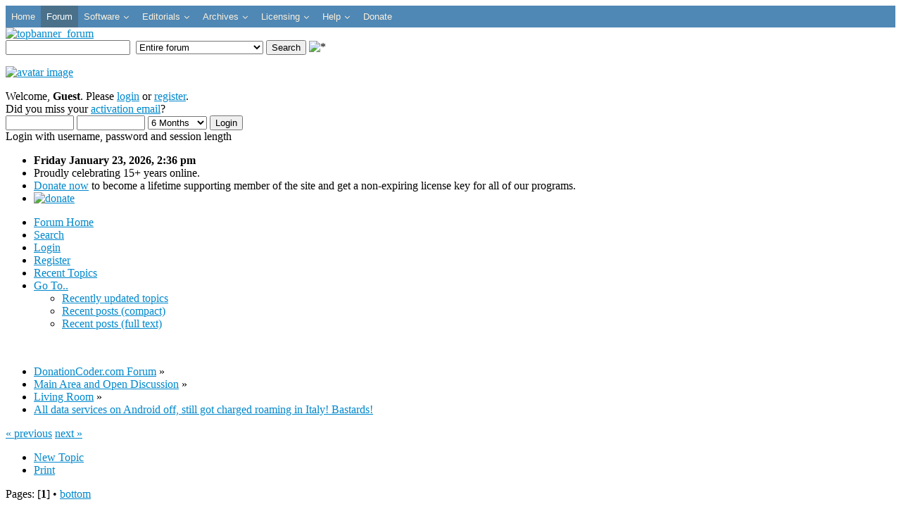

--- FILE ---
content_type: text/html; charset=UTF-8
request_url: https://www.donationcoder.com/forum/index.php?topic=37963.0
body_size: 11534
content:
<!DOCTYPE html><html lang="en-gb" dir="ltr">
<head>
	<link rel="stylesheet" type="text/css" href="https://www.donationcoder.com/forum/Themes/dc2/css/index.css?fin20" />
	<link rel="stylesheet" type="text/css" href="https://www.donationcoder.com/forum/Themes/default/css/webkit.css" /><link rel="stylesheet" type="text/css" href="/shared/css/dcsocial.css?v15"/><link href="/favicon.ico" rel="shortcut icon" type="image/vnd.microsoft.icon" />
	<script type="text/javascript" src="https://www.donationcoder.com/forum/Themes/default/scripts/script.js?fin20"></script>
	<script type="text/javascript" src="https://www.donationcoder.com/forum/Themes/dc2/scripts/theme.js?fin20"></script>
	<script type="text/javascript"><!-- // --><![CDATA[
		var smf_theme_url = "https://www.donationcoder.com/forum/Themes/dc2";
		var smf_default_theme_url = "https://www.donationcoder.com/forum/Themes/default";
		var smf_images_url = "https://www.donationcoder.com/forum/Themes/dc2/images";
		var smf_scripturl = "https://www.donationcoder.com/forum/index.php?PHPSESSID=62342fac28f8bf63ce3be0b23281e6d5&amp;";
		var smf_iso_case_folding = false;
		var smf_charset = "UTF-8";
		var ajax_notification_text = "Loading...";
		var ajax_notification_cancel_text = "Cancel";
	// ]]></script>

<script type="text/javascript" src="https://www.donationcoder.com/forum/Themes/dc2/scripts/dcmods.js?fin20"></script>

	<meta property="og:image" content="https://www.donationcoder.com/forum/Themes/dc2/images/dc/dcfacebook.jpg" />
	<meta http-equiv="Content-Type" content="text/html; charset=UTF-8" />
	<meta name="description" content="All data services on Android off, still got charged roaming in Italy! Bastards! - DonationCoder.com" />
	<meta name="keywords" content="Software, Freeware, Review, Donationware, Shareware, Windows, Screenshot" />
	<title>All data services on Android off, still got charged roaming in Italy! Bastards! - DonationCoder.com</title>
	<link rel="canonical" href="https://www.donationcoder.com/forum/index.php?topic=37963.0" />
	<link rel="help" href="https://www.donationcoder.com/forum/index.php?PHPSESSID=62342fac28f8bf63ce3be0b23281e6d5&amp;action=help" />
	<link rel="search" href="https://www.donationcoder.com/forum/index.php?PHPSESSID=62342fac28f8bf63ce3be0b23281e6d5&amp;action=search" />
	<link rel="contents" href="https://www.donationcoder.com/forum/index.php?PHPSESSID=62342fac28f8bf63ce3be0b23281e6d5&amp;" />
	<link rel="alternate" type="application/rss+xml" title="DonationCoder.com Forum - RSS" href="https://www.donationcoder.com/forum/index.php?PHPSESSID=62342fac28f8bf63ce3be0b23281e6d5&amp;type=rss;action=.xml" />
	<link rel="prev" href="https://www.donationcoder.com/forum/index.php?PHPSESSID=62342fac28f8bf63ce3be0b23281e6d5&amp;topic=37963.0;prev_next=prev" />
	<link rel="next" href="https://www.donationcoder.com/forum/index.php?PHPSESSID=62342fac28f8bf63ce3be0b23281e6d5&amp;topic=37963.0;prev_next=next" />
	<link rel="index" href="https://www.donationcoder.com/forum/index.php?PHPSESSID=62342fac28f8bf63ce3be0b23281e6d5&amp;board=2.0" />
	<link rel="stylesheet" type="text/css" id="spoiler_css" href="https://www.donationcoder.com/forum/Themes/default/css/spoiler.css" />
		<script type="text/javascript" src="https://www.donationcoder.com/forum/Themes/default/scripts/captcha.js"></script><link href="/modules/mod_jux_megamenucss3/assets/css/style.css" rel="stylesheet" />
	<link href="/modules/mod_jux_megamenucss3/assets/css/yoo.tp.css" rel="stylesheet" />
	<link href="/modules/mod_jux_megamenucss3/assets/css/animate.css" rel="stylesheet" />
	<link href="/modules/mod_jux_megamenucss3/assets/css/jux-font-awesome.css" rel="stylesheet" />
	<link href="/modules/mod_jux_megamenucss3/assets/css/off-canvas.css" rel="stylesheet" />
	<link href="/modules/mod_jux_megamenucss3/assets/css/style_responsive.css" rel="stylesheet" />
	<link href="/modules/mod_jux_megamenucss3/assets/css/style/custom-120.css" rel="stylesheet" />
	<style>

	h1, h2, h3, h4, h5, h6, .site-title {
		font-family: 'Open Sans', sans-serif;
	}
	body.site {
		border-top: 3px solid #0088cc;
		background-color: #f4f6f7;
	}
	a {
		color: #0088cc;
	}
	.nav-list > .active > a,
	.nav-list > .active > a:hover,
	.dropdown-menu li > a:hover,
	.dropdown-menu .active > a,
	.dropdown-menu .active > a:hover,
	.nav-pills > .active > a,
	.nav-pills > .active > a:hover,
	.btn-primary {
		background: #0088cc;
	} 
            #js-mainnavcss3 ul.megamenu li.haschild.megacss3:hover > div.childcontent.adddropdown,#js-meganav-off-canvas  .childcontent.open > .dropdown-menu,#jux_megamenucss3  .childcontent.open > .dropdown-menu   {     
                opacity: 1;
                visibility: visible;
                display:block!important;
                -moz-animation:fadeInDown 300ms ease-in ;
                -webkit-animation:fadeInDown 300ms ease-in ;
                animation:fadeInDown 300ms ease-in ;
            }
            
	</style>
<script src="/media/jui/js/jquery.min.js"></script>
<script src="/modules/mod_jux_megamenucss3/assets/js/headroom.js"></script>
	<script src="/modules/mod_jux_megamenucss3/assets/js/navAccordion.js"></script>
	<script type="text/javascript" src="https://www.donationcoder.com/forum/Themes/default/Highslide/highslide.js"></script>
		<script type="text/javascript" src="https://www.donationcoder.com/forum/Themes/default/Highslide/highslide.english-utf8.js"></script>
		<link rel="stylesheet" type="text/css" href="https://www.donationcoder.com/forum/Themes/default/Highslide/highslide.css" media="screen" />
	<script type="text/javascript">
    hs.graphicsDir = "https://www.donationcoder.com/forum/Themes/default/Highslide/";
    hs.outlineType = "rounded-white";
    hs.captionEval = "this.thumb.alt";
    hs.transitions = ["expand", "crossfade"];
    hs.numberOfImagesToPreload = 5;
    hs.dimmingOpacity = 0.1;
    hs.fadeInOut = false;
    hs.align = "center";
    hs.showCredits = false;
    hs.creditsText = "";
    hs.creditsHref = "";
    hs.creditsTitle = "";
    if (hs.addSlideshow) hs.addSlideshow({
        interval: 5000,
        repeat: false,
        useControls: true,
		fixedControls: false,
        overlayOptions: {
        	opacity: 1,
        	position: "top right",
        	hideOnMouseOut: false
		}
    });
  </script>

<script type="text/javascript">
  var _gaq = _gaq || [];
  _gaq.push(['_setAccount', 'UA-2403417-1']);
  _gaq.push(['_setDomainName', 'donationcoder.com']);
  _gaq.push(['_trackPageview']);

  (function() {
    var ga = document.createElement('script'); ga.type = 'text/javascript'; ga.async = true;
    ga.src = ('https:' == document.location.protocol ? 'https://ssl' : 'http://www') + '.google-analytics.com/ga.js';
    var s = document.getElementsByTagName('script')[0]; s.parentNode.insertBefore(ga, s);
  })();
</script>

<link rel="stylesheet" type="text/css" href="https://www.donationcoder.com/forum/Themes/dc2/css/dcjmegamenu.css?v15" /><link rel="stylesheet" type="text/css" href="/shared/css/dcblogs.css?v15" /><link rel="stylesheet" type="text/css" href="/shared/css/dcstyles.css?v15" /><link rel="stylesheet" type="text/css" href="https://www.donationcoder.com/forum/Themes/dc2/css/dcmods.css?v15" /><link rel="stylesheet" type="text/css" href="https://www.donationcoder.com/forum/Themes/dc2/css/dcresponsive.css?v15" /><meta name="viewport" content="width=device-width, initial-scale=1" />
</head>
<body><div id="dcabovebanner" class="dcabovebanner">
		<div class=" mainNavOff js-megamenu-off-canvas clearfix" id="js-meganav-off-canvas"><div class="jux-closed"><i class="jux-fa jux-fa-times"></i></div>
<ul class="megamenu wtf-menu level0"><li  class="megacss3 first submenu-align-auto"><a href="/"  class="megacss3 first  hasTip menu102" ><span class="menu-title ">Home</span></a></li><li  class="megacss3 submenu-align-auto"><a href="/forum"  class="megacss3  hasTip menu108 active" ><span class="menu-title ">Forum</span></a></li><li  class="megacss3 haschild submenu-align-auto"><a href="/software"  class="megacss3 haschild  hasTip menu104" ><span class="menu-title ">Software</span></a><div style='0' class="childcontent clearfix adddropdown cols1  ">
<div class="childcontent-inner-wrap dropdown-menu">
<div class="childcontent-inner clearfix" style="width: 200px;"><div class="megacol menu-1 column1 first" style="width: 200px;"><ul class="megamenu wtf-menu level1"><li  class="megacss3 first submenu-align-auto"><a href="/software/mouser"  class="megacss3 first  hasTip menu154" ><span class="menu-title ">Mouser's Software</span></a></li><li  class="megacss3 submenu-align-left"><a href="/software/nany-new-apps-for-the-new-year"  class="megacss3  hasTip menu316" ><span class="menu-title ">NANY: New Apps for the New Year</span></a></li><li  class="megacss3 submenu-align-auto"><a href="/software/friends-of-dc"  class="megacss3  hasTip menu417" ><span class="menu-title ">Friends of DC</span></a></li><li  class="megacss3 last submenu-align-auto"><a href="/software/coding-snacks"  class="megacss3 last  hasTip menu112" ><span class="menu-title ">Forum Coding Snacks</span></a></li></ul></div></div>
</div></div></li><li  class="megacss3 haschild submenu-align-auto"><a href="/editorials"  class="megacss3 haschild  hasTip menu423" ><span class="menu-title ">Editorials</span></a><div style='0' class="childcontent clearfix adddropdown cols1  ">
<div class="childcontent-inner-wrap dropdown-menu">
<div class="childcontent-inner clearfix" style="width: 200px;"><div class="megacol menu-1 column1 first" style="width: 200px;"><ul class="megamenu wtf-menu level1"><li  class="megacss3 first submenu-align-auto"><a href="/editorials/blog"  class="megacss3 first  hasTip menu105" ><span class="menu-title ">Daily Blog</span></a></li><li  class="megacss3 submenu-align-auto"><a href="/editorials/newsletter"  class="megacss3  hasTip menu376" ><span class="menu-title ">Monthly Newsletter</span></a></li><li  class="megacss3 submenu-align-auto"><a href="/editorials/mini-reviews"  class="megacss3  hasTip menu313" ><span class="menu-title ">Mini Reviews</span></a></li><li  class="megacss3 last submenu-align-auto"><a href="/editorials/our-favorite-websites"  class="megacss3 last  hasTip menu331" ><span class="menu-title ">Favorite Websites</span></a></li></ul></div></div>
</div></div></li><li  class="megacss3 haschild submenu-align-auto"><a href="/archives"  class="megacss3 haschild  hasTip menu106" ><span class="menu-title ">Archives</span></a><div style='0' class="childcontent clearfix adddropdown cols1  ">
<div class="childcontent-inner-wrap dropdown-menu">
<div class="childcontent-inner clearfix" style="width: 200px;"><div class="megacol menu-1 column1 first" style="width: 200px;"><ul class="megamenu wtf-menu level1"><li  class="megacss3 first submenu-align-auto"><a href="/archives/articles"  class="megacss3 first  hasTip menu123" ><span class="menu-title ">Articles</span></a></li><li  class="megacss3 submenu-align-auto"><a href="/archives/historical-archives"  class="megacss3  hasTip menu305" ><span class="menu-title ">Historical Archives</span></a></li><li  class="megacss3 last submenu-align-auto"><a href="/archives/testimonials-about-us"  class="megacss3 last  hasTip menu398" ><span class="menu-title ">Testimonials: What Folks Say About Us</span></a></li></ul></div></div>
</div></div></li><li  class="megacss3 haschild submenu-align-auto"><a href="/licensing"  class="megacss3 haschild  hasTip menu261" ><span class="menu-title ">Licensing</span></a><div style='0' class="childcontent clearfix adddropdown cols1  ">
<div class="childcontent-inner-wrap dropdown-menu">
<div class="childcontent-inner clearfix" style="width: 200px;"><div class="megacol menu-1 column1 first" style="width: 200px;"><ul class="megamenu wtf-menu level1"><li  class="megacss3 first submenu-align-auto"><a href="/licensing/get-a-license-key"  class="megacss3 first  hasTip menu309" ><span class="menu-title ">Get a License Key</span></a></li><li  class="megacss3 last submenu-align-auto"><a href="/licensing/commercial"  class="megacss3 last  hasTip menu265" ><span class="menu-title ">Commercial Licensing</span></a></li></ul></div></div>
</div></div></li><li  class="megacss3 haschild submenu-align-auto"><a href="/help"  class="megacss3 haschild  hasTip menu231" ><span class="menu-title ">Help</span></a><div style='0' class="childcontent clearfix adddropdown cols1  ">
<div class="childcontent-inner-wrap dropdown-menu">
<div class="childcontent-inner clearfix" style="width: 200px;"><div class="megacol menu-1 column1 first" style="width: 200px;"><ul class="megamenu wtf-menu level1"><li  class="megacss3 first submenu-align-auto"><a href="/help/search"  class="megacss3 first  hasTip menu263" ><span class="menu-title ">Search</span></a></li><li  class="megacss3 submenu-align-auto"><a href="/help/faqs"  class="megacss3  hasTip menu117" ><span class="menu-title ">FAQs</span></a></li><li  class="megacss3 submenu-align-auto"><a href="/help/sitemap"  class="megacss3  hasTip menu409" ><span class="menu-title ">DonationCoder Sitemap</span></a></li><li  class="megacss3 submenu-align-auto"><a href="/help/live-chat-discord"  class="megacss3  hasTip menu807" ><span class="menu-title ">Live Chat (Discord)</span></a></li><li  class="megacss3 submenu-align-auto"><a href="/help/contact-us"  class="megacss3  hasTip menu224" ><span class="menu-title ">Contact Us</span></a></li><li  class="megacss3 last submenu-align-auto"><a href="/help/about"  class="megacss3 last  hasTip menu109" ><span class="menu-title ">About Us</span></a></li></ul></div></div>
</div></div></li><li  class="megacss3 last submenu-align-auto"><a href="/donate"  class="megacss3 last  hasTip menu107" ><span class="menu-title ">Donate</span></a></li></ul>
</div><div id="jux_megamenucss3" class="none">
    <div id="js-mainnavcss3" class="clearfix megamenu horizontal left sticky_center down  noJS">
                    <div id="css3-megaMenuToggle" class="megaMenuToggle ">
                <i class="jux-fa jux-fa-bars"></i>
            </div>
        

        <div class=" mainNavDR js-megamenu container  clearfix" id="js-meganav">
<ul class="megamenu wtf-menu  level0"><li  class="megacss3 first submenu-align-auto"><a href="/"  class="megacss3 first  hasTip menu102" ><span class="menu-title ">Home</span></a></li><li  class="megacss3 submenu-align-auto"><a href="/forum"  class="megacss3  hasTip menu108 active" ><span class="menu-title ">Forum</span></a></li><li  class="megacss3 haschild submenu-align-auto"><a href="/software"  class="megacss3 haschild  hasTip menu104" ><span class="menu-title ">Software</span></a><div style='0' class="childcontent clearfix adddropdown cols1  ">
<div class="childcontent-inner-wrap dropdown-menu">
<div class="childcontent-inner clearfix" style="width: 200px;"><div class="megacol menu-1 column1 first" style="width: 200px;"><ul class="megamenu wtf-menu  level1"><li  class="megacss3 first submenu-align-auto"><a href="/software/mouser"  class="megacss3 first  hasTip menu154" ><span class="menu-title ">Mouser's Software</span></a></li><li  class="megacss3 submenu-align-left"><a href="/software/nany-new-apps-for-the-new-year"  class="megacss3  hasTip menu316" ><span class="menu-title ">NANY: New Apps for the New Year</span></a></li><li  class="megacss3 submenu-align-auto"><a href="/software/friends-of-dc"  class="megacss3  hasTip menu417" ><span class="menu-title ">Friends of DC</span></a></li><li  class="megacss3 last submenu-align-auto"><a href="/software/coding-snacks"  class="megacss3 last  hasTip menu112" ><span class="menu-title ">Forum Coding Snacks</span></a></li></ul></div></div>
</div></div></li><li  class="megacss3 haschild submenu-align-auto"><a href="/editorials"  class="megacss3 haschild  hasTip menu423" ><span class="menu-title ">Editorials</span></a><div style='0' class="childcontent clearfix adddropdown cols1  ">
<div class="childcontent-inner-wrap dropdown-menu">
<div class="childcontent-inner clearfix" style="width: 200px;"><div class="megacol menu-1 column1 first" style="width: 200px;"><ul class="megamenu wtf-menu  level1"><li  class="megacss3 first submenu-align-auto"><a href="/editorials/blog"  class="megacss3 first  hasTip menu105" ><span class="menu-title ">Daily Blog</span></a></li><li  class="megacss3 submenu-align-auto"><a href="/editorials/newsletter"  class="megacss3  hasTip menu376" ><span class="menu-title ">Monthly Newsletter</span></a></li><li  class="megacss3 submenu-align-auto"><a href="/editorials/mini-reviews"  class="megacss3  hasTip menu313" ><span class="menu-title ">Mini Reviews</span></a></li><li  class="megacss3 last submenu-align-auto"><a href="/editorials/our-favorite-websites"  class="megacss3 last  hasTip menu331" ><span class="menu-title ">Favorite Websites</span></a></li></ul></div></div>
</div></div></li><li  class="megacss3 haschild submenu-align-auto"><a href="/archives"  class="megacss3 haschild  hasTip menu106" ><span class="menu-title ">Archives</span></a><div style='0' class="childcontent clearfix adddropdown cols1  ">
<div class="childcontent-inner-wrap dropdown-menu">
<div class="childcontent-inner clearfix" style="width: 200px;"><div class="megacol menu-1 column1 first" style="width: 200px;"><ul class="megamenu wtf-menu  level1"><li  class="megacss3 first submenu-align-auto"><a href="/archives/articles"  class="megacss3 first  hasTip menu123" ><span class="menu-title ">Articles</span></a></li><li  class="megacss3 submenu-align-auto"><a href="/archives/historical-archives"  class="megacss3  hasTip menu305" ><span class="menu-title ">Historical Archives</span></a></li><li  class="megacss3 last submenu-align-auto"><a href="/archives/testimonials-about-us"  class="megacss3 last  hasTip menu398" ><span class="menu-title ">Testimonials: What Folks Say About Us</span></a></li></ul></div></div>
</div></div></li><li  class="megacss3 haschild submenu-align-auto"><a href="/licensing"  class="megacss3 haschild  hasTip menu261" ><span class="menu-title ">Licensing</span></a><div style='0' class="childcontent clearfix adddropdown cols1  ">
<div class="childcontent-inner-wrap dropdown-menu">
<div class="childcontent-inner clearfix" style="width: 200px;"><div class="megacol menu-1 column1 first" style="width: 200px;"><ul class="megamenu wtf-menu  level1"><li  class="megacss3 first submenu-align-auto"><a href="/licensing/get-a-license-key"  class="megacss3 first  hasTip menu309" ><span class="menu-title ">Get a License Key</span></a></li><li  class="megacss3 last submenu-align-auto"><a href="/licensing/commercial"  class="megacss3 last  hasTip menu265" ><span class="menu-title ">Commercial Licensing</span></a></li></ul></div></div>
</div></div></li><li  class="megacss3 haschild submenu-align-auto"><a href="/help"  class="megacss3 haschild  hasTip menu231" ><span class="menu-title ">Help</span></a><div style='0' class="childcontent clearfix adddropdown cols1  ">
<div class="childcontent-inner-wrap dropdown-menu">
<div class="childcontent-inner clearfix" style="width: 200px;"><div class="megacol menu-1 column1 first" style="width: 200px;"><ul class="megamenu wtf-menu  level1"><li  class="megacss3 first submenu-align-auto"><a href="/help/search"  class="megacss3 first  hasTip menu263" ><span class="menu-title ">Search</span></a></li><li  class="megacss3 submenu-align-auto"><a href="/help/faqs"  class="megacss3  hasTip menu117" ><span class="menu-title ">FAQs</span></a></li><li  class="megacss3 submenu-align-auto"><a href="/help/sitemap"  class="megacss3  hasTip menu409" ><span class="menu-title ">DonationCoder Sitemap</span></a></li><li  class="megacss3 submenu-align-auto"><a href="/help/live-chat-discord"  class="megacss3  hasTip menu807" ><span class="menu-title ">Live Chat (Discord)</span></a></li><li  class="megacss3 submenu-align-auto"><a href="/help/contact-us"  class="megacss3  hasTip menu224" ><span class="menu-title ">Contact Us</span></a></li><li  class="megacss3 last submenu-align-auto"><a href="/help/about"  class="megacss3 last  hasTip menu109" ><span class="menu-title ">About Us</span></a></li></ul></div></div>
</div></div></li><li  class="megacss3 last submenu-align-auto"><a href="/donate"  class="megacss3 last  hasTip menu107" ><span class="menu-title ">Donate</span></a></li></ul>
</div>    </div>
</div>



    
    <script type="text/javascript">
        jQuery(document).ready(function ($) {
            $("#css3-megaMenuToggle").click(function () {
                // Menu on mobile
                if(document.body.offsetWidth < 769){              
                    if ((!$('.jux-custom-css').hasClass('jux-custom-css'))) {
                        if ($('.js-megamenu-off-canvas').hasClass('mainNavOff')) {
                            jQuery('.mainNavOff').navAccordion({
                                expandButtonText: '<i class="jux-fa jux-fa-angle-down "></i>',  //Text inside of buttons can be HTML
                                collapseButtonText: '<i class="jux-fa jux-fa-angle-up "></i>'
                            });
                        }else {
                            jQuery('.mainNavDR').navAccordion({
                                expandButtonText: '<i class="jux-fa jux-fa-angle-down "></i>',  //Text inside of buttons can be HTML
                                collapseButtonText: '<i class="jux-fa jux-fa-angle-up "></i>'
                            });

                        }
                    }
                }
                // end menu on mobile

                $("body").toggleClass("offcanvas-menu");
                $("html").toggleClass("offcanvas");
                $(".js-megamenu").toggleClass("dropdown1");
                $(".js-megamenu").toggleClass("dropdown");
                $('.childcontent').removeClass('adddropdown');
                $('.jux-custom-css').addClass('accordion-btn-wrap');
                if (!$('#css3-megaMenuToggle').hasClass('offcanvas-menu')) {
                    $('.js-megamenu-off-canvas').css('height', window.innerHeight + 'px');
                    $(window).resize(function () {
                        $('.js-megamenu-off-canvas').css('height', window.innerHeight + 'px');
                    })
                }

            });
            $(".jux-closed").click(function () {
                $("body").removeClass("offcanvas-menu");
                $("html").removeClass("offcanvas");
            });

            $(window).resize(function () {
               
                if (document.body.offsetWidth > 768) {
                    $('body').removeClass('offcanvas-menu');
                    $('html').removeClass('offcanvas');
                    $('.js-megamenu').removeClass('dropdown1');
                    $('.jux-custom-css').removeClass('accordion-btn-wrap');
                    $('.childcontent').addClass('adddropdown');
                }
                else {
                    /*$('.childcontent').removeClass('adddropdown');*/
                }
            });
        });
    </script>
    
	</div> <!-- end dcabovebanner --><div id="forum_topbanner_outer" class="dcbannerouter"><a href="/forum"><img src="https://www.donationcoder.com/forum/Themes/dc2/images/dc/banners/forum_default.jpg" alt="topbanner_forum" height="41"/></a>
	<div class="toprightbar">
				<form id="search_form" action="https://www.donationcoder.com/forum/index.php?PHPSESSID=62342fac28f8bf63ce3be0b23281e6d5&amp;action=search2" method="post" accept-charset="UTF-8">
					<input type="text" name="search" value="" class="input_text" />&nbsp;
					<select name="search_focus" id="search_focus" class="responsive1">
						<option value="topic">This topic</option>
						<option value="board">This board</option>
						<option value="all" selected="selected" style="font-weight: bold;" id="search_focus_all">Entire forum</option>
						<option value="google">Website and forum (google)</option>
					<option value="member" >Member search</option>
					</select>
					<script type="text/javascript"><!-- // --><![CDATA[
						var curBoard = 2;
						var curTopic = 37963;
						var focusBoards = new Array();
					// ]]></script>
					<script type="text/javascript" src="https://www.donationcoder.com/forum/Themes/default/scripts/SearchFocus.js"></script>
					<input type="submit" name="submit" value="Search" class="button_submit" />
					<input type="hidden" name="advanced" value="0" />
					<input type="hidden" name="topic" value="37963" /><img id="upshrink" class="responsive3" src="https://www.donationcoder.com/forum/Themes/dc2/images/upshrink.png" alt="*" title="Shrink or expand the header."/></form></div></div><div id="wrapper">
<div id="headerdcouter">
	<div id="headerdc"><div class="frame">
		<div id="top_sectiondc">
		</div>
		<div id="upper_section" class="middletext">
			<div class="user"><p class="avatar responsive3"><a href="https://www.donationcoder.com/forum/index.php?PHPSESSID=62342fac28f8bf63ce3be0b23281e6d5&amp;action=register" title="click to register on the forum"><img src = "https://www.donationcoder.com/forum/Themes/dc2/images/theme/noavatar.jpg" alt="avatar image"/></a></p>
				<script type="text/javascript" src="https://www.donationcoder.com/forum/Themes/default/scripts/sha1.js"></script>
				<form id="guest_form" action="https://www.donationcoder.com/forum/index.php?PHPSESSID=62342fac28f8bf63ce3be0b23281e6d5&amp;action=login2" method="post" accept-charset="UTF-8"  onsubmit="hashLoginPassword(this, '42ed86111cca7e1f65129c36e9c6a0d0');">
					<div class="info">Welcome, <strong>Guest</strong>. Please <a href="https://www.donationcoder.com/forum/index.php?PHPSESSID=62342fac28f8bf63ce3be0b23281e6d5&amp;action=login">login</a> or <a href="https://www.donationcoder.com/forum/index.php?PHPSESSID=62342fac28f8bf63ce3be0b23281e6d5&amp;action=register">register</a>.<br />Did you miss your <a href="https://www.donationcoder.com/forum/index.php?PHPSESSID=62342fac28f8bf63ce3be0b23281e6d5&amp;action=activate">activation email</a>?</div>
					<input type="text" name="user" size="10" class="input_text" />
					<input type="password" name="passwrd" size="10" class="input_password" />
					<select name="cookielength">
						<option value="60">1 Hour</option>
						<option value="1440">1 Day</option>
						<option value="10080">1 Week</option>
						<option value="43200">1 Month</option>
						<option value="259200" selected="selected">6 Months &nbsp;</option>
						<option value="-1">Forever</option>
					</select>
					<input type="submit" value="Login" class="button_submit" /><br />
					<div class="info">Login with username, password and session length</div>
					<input type="hidden" name="hash_passwrd" value="" /><input type="hidden" name="d20ddfd1" value="42ed86111cca7e1f65129c36e9c6a0d0" />
				</form>
			</div>
			<div class="news normaltext">
<div class="dc_uprightinfo responsive1"><ul class="dc_uprightinfo"><li><b>Friday January 23, 2026,  2:36 pm</b></li><li>Proudly celebrating 15+ years online.</li><li><a href="/donate" class="emphasizelink">Donate now</a> to become a lifetime supporting member of the site and get a non-expiring license key for all of our programs.</li><li><a href="/donate"><img class="headlinedonatebutton" src="https://www.donationcoder.com/forum/Themes/dc2/images/dc/paypaldonateblue.gif" alt="donate"/></a></li></ul></div>
			</div>
		</div></div>
		<script type="text/javascript"><!-- // --><![CDATA[
			var oMainHeaderToggle = new smc_Toggle({
				bToggleEnabled: true,
				bCurrentlyCollapsed: false,
				aSwappableContainers: [
					'upper_section'
				],
				aSwapImages: [
					{
						sId: 'upshrink',
						srcExpanded: smf_images_url + '/upshrink.png',
						altExpanded: 'Shrink or expand the header.',
						srcCollapsed: smf_images_url + '/upshrink2.png',
						altCollapsed: 'Shrink or expand the header.'
					}
				],
				oThemeOptions: {
					bUseThemeSettings: false,
					sOptionName: 'collapse_header',
					sSessionVar: 'd20ddfd1',
					sSessionId: '42ed86111cca7e1f65129c36e9c6a0d0'
				},
				oCookieOptions: {
					bUseCookie: true,
					sCookieName: 'upshrink'
				}
			});
		// ]]></script>
		<div id="main_menu">
			<ul class="dropmenu" id="menu_nav">
				<li id="button_home">
					<a class="active firstlevel" href="https://www.donationcoder.com/forum/index.php?PHPSESSID=62342fac28f8bf63ce3be0b23281e6d5&amp;">
						<span class="last firstlevel">Forum Home</span>
					</a>
				</li>
				<li id="button_search">
					<a class="firstlevel" href="https://www.donationcoder.com/forum/index.php?PHPSESSID=62342fac28f8bf63ce3be0b23281e6d5&amp;action=search">
						<span class="firstlevel">Search</span>
					</a>
				</li>
				<li id="button_login">
					<a class="firstlevel" href="https://www.donationcoder.com/forum/index.php?PHPSESSID=62342fac28f8bf63ce3be0b23281e6d5&amp;action=login">
						<span class="firstlevel">Login</span>
					</a>
				</li>
				<li id="button_register">
					<a class="firstlevel" href="https://www.donationcoder.com/forum/index.php?PHPSESSID=62342fac28f8bf63ce3be0b23281e6d5&amp;action=register">
						<span class="last firstlevel">Register</span>
					</a>
				</li>
				<li id="button_recent">
					<a class="firstlevel" href="https://www.donationcoder.com/forum/index.php?PHPSESSID=62342fac28f8bf63ce3be0b23281e6d5&amp;action=rtopics">
						<span class="last firstlevel">Recent Topics</span>
					</a>
				</li>
				<li id="button_goto">
					<a class="firstlevel" href="https://www.donationcoder.com/forum/index.php?PHPSESSID=62342fac28f8bf63ce3be0b23281e6d5&amp;action=goto">
						<span class="last firstlevel">Go To..</span>
					</a>
					<ul>
						<li>
							<a href="https://www.donationcoder.com/forum/index.php?PHPSESSID=62342fac28f8bf63ce3be0b23281e6d5&amp;action=rtopics">
								<span>Recently updated topics</span>
							</a>
						</li>
						<li>
							<a href="https://www.donationcoder.com/forum/index.php?PHPSESSID=62342fac28f8bf63ce3be0b23281e6d5&amp;action=recent;dense">
								<span>Recent posts (compact)</span>
							</a>
						</li>
						<li>
							<a href="https://www.donationcoder.com/forum/index.php?PHPSESSID=62342fac28f8bf63ce3be0b23281e6d5&amp;action=recent">
								<span>Recent posts (full text)</span>
							</a>
						</li>
					</ul>
				</li>
			</ul>
		</div>
		<br class="clear" />
	</div></div>
	<div id="content_section"><div class="frame">
		<div id="main_content_section">
	<div class="navigate_section">
		<ul>
			<li>
				<a href="https://www.donationcoder.com/forum/index.php?PHPSESSID=62342fac28f8bf63ce3be0b23281e6d5&amp;"><span>DonationCoder.com Forum</span></a> &#187;
			</li>
			<li>
				<a href="https://www.donationcoder.com/forum/index.php?PHPSESSID=62342fac28f8bf63ce3be0b23281e6d5&amp;#c2"><span>Main Area and Open Discussion</span></a> &#187;
			</li>
			<li>
				<a href="https://www.donationcoder.com/forum/index.php?PHPSESSID=62342fac28f8bf63ce3be0b23281e6d5&amp;board=2.0"><span>Living Room</span></a> &#187;
			</li>
			<li class="last">
				<a href="https://www.donationcoder.com/forum/index.php?PHPSESSID=62342fac28f8bf63ce3be0b23281e6d5&amp;topic=37963.0"><span>All data services on Android off, still got charged roaming in Italy! Bastards!</span></a>
			</li>
		</ul>
	</div>
			<a id="top"></a>
			<a id="msg355252"></a>
			<div class="pagesection">
				<div class="nextlinks"><a href="https://www.donationcoder.com/forum/index.php?PHPSESSID=62342fac28f8bf63ce3be0b23281e6d5&amp;topic=37963.0;prev_next=prev#new">&laquo; previous</a> <a href="https://www.donationcoder.com/forum/index.php?PHPSESSID=62342fac28f8bf63ce3be0b23281e6d5&amp;topic=37963.0;prev_next=next#new">next &raquo;</a></div>
		<div class="buttonlist floatright">
			<ul>
				<li><a class="button_strip_new_topic" href="https://www.donationcoder.com/forum/index.php?PHPSESSID=62342fac28f8bf63ce3be0b23281e6d5&amp;action=post;board=2.0"><span>New Topic</span></a></li>
				<li><a class="button_strip_print" href="https://www.donationcoder.com/forum/index.php?PHPSESSID=62342fac28f8bf63ce3be0b23281e6d5&amp;action=printpage;topic=37963.0" target="_blank" rel="nofollow"><span class="last">Print</span></a></li>
			</ul>
		</div>
				<div class="pagelinks floatleft">Pages: [<strong>1</strong>]  &bull; <a href="#lastPost">bottom</a></div>
			</div>
			<div id="forumposts">
				<div class="cat_bar dc_lowerpad">
					<h3 class="catbg">
						<img src="https://www.donationcoder.com/forum/Themes/dc2/images/topic/normal_post.gif" align="bottom" alt="" />
						<span id="author">Author</span>
						Topic: All data services on Android off, still got charged roaming in Italy! Bastards! &nbsp;(Read 8926 times)</h3>
				</div>
				<form action="https://www.donationcoder.com/forum/index.php?PHPSESSID=62342fac28f8bf63ce3be0b23281e6d5&amp;action=quickmod2;topic=37963.0" method="post" accept-charset="UTF-8" name="quickModForm" id="quickModForm" style="margin: 0;" onsubmit="return oQuickModify.bInEditMode ? oQuickModify.modifySave('42ed86111cca7e1f65129c36e9c6a0d0', 'd20ddfd1') : false">
				<div class="windowbg dcpost">
					<span class="topslice dctopslice"><span></span></span>
					<div class="post_wrapper">
						<div class="poster">
							<h4>
								<a href="https://www.donationcoder.com/forum/index.php?PHPSESSID=62342fac28f8bf63ce3be0b23281e6d5&amp;action=profile;u=657" title="View the profile of superboyac">superboyac</a>
							</h4>
				<div class="posterextras responsive2">
							<ul class="reset smalltext" id="msg_355252_extra_info">
								<li class="membergroup">Charter Member</li><li>Joined in 2005</li>
								<li class="stars"><img src="https://www.donationcoder.com/forum/Themes/dc2/images/star.gif" alt="*" /><img src="https://www.donationcoder.com/forum/Themes/dc2/images/star.gif" alt="*" /><img src="https://www.donationcoder.com/forum/Themes/dc2/images/star.gif" alt="*" /></li>
								<li class="avatar">
									<a href="https://www.donationcoder.com/forum/index.php?PHPSESSID=62342fac28f8bf63ce3be0b23281e6d5&amp;action=profile;u=657">
										<img class="avatar" src="/forum/useravatars/avatar_657.png" alt="" />
									</a>
								</li>			<li class="postcount">Posts: <a href="https://www.donationcoder.com/forum/index.php?PHPSESSID=62342fac28f8bf63ce3be0b23281e6d5&amp;action=profile;area=showposts;u=657" rel="nofollow" >6,347</a></li>
								<li class="profile">
									<ul>
										<li><a href="https://www.donationcoder.com/forum/index.php?PHPSESSID=62342fac28f8bf63ce3be0b23281e6d5&amp;action=profile;u=657"><img src="https://www.donationcoder.com/forum/Themes/dc2/images/icons/profile_sm.gif" alt="View Profile" title="View Profile" /></a></li> <li><a href="https://www.donationcoder.com/forum/index.php?PHPSESSID=62342fac28f8bf63ce3be0b23281e6d5&amp;action=dlist;sa=search;fields=uid;search=657"><img src="https://www.donationcoder.com/forum/Themes/dc2/images/dc/dcgoldcoin.gif" alt="Donate to Member" title="Donate to Member" border="0" /></a></li>
									</ul>
								</li>
							</ul>				</div> <!-- end posterextras -->
						</div>
						<div class="postarea">
							<div class="flow_hidden">
								<div class="keyinfo">
									<div class="messageicon responsive2">
										<img src="https://www.donationcoder.com/forum/Themes/dc2/images/post/xx.gif" alt="" />
									</div>
									<h5 id="subject_355252">
										<a href="https://www.donationcoder.com/forum/index.php?PHPSESSID=62342fac28f8bf63ce3be0b23281e6d5&amp;topic=37963.msg355252#msg355252" rel="nofollow">All data services on Android off, still got charged roaming in Italy! Bastards!</a>
									</h5>
									<div class="smalltext">&#171; <strong> on:</strong> May 17, 2014, 05:19 PM &#187;</div>
									<div id="msg_355252_quick_mod"></div>
								</div>
							</div>
							<div class="post">
								<div class="inner" id="msg_355252">I&#039;m super pissed.&nbsp; Went to Italy, turned off every possible toggle that could result in data or voice charges on ATT.&nbsp; Here is the recap...<br /><br />My phone:<br />nexus 5<br />Android, Dirty Unicorn custom ROM<br />ATT service<br /><br />settings:<br />Mobile Data toggle was OFF<br />Mobile networks--&gt; Data Roaming setting was UNCHECKED (meaning off, not allowed)<br /><br />I made a few calls using Google Voice while connected to the Hotel&#039;s free wifi.&nbsp; I even checked the wifi statusbar symbol to see that the data was going through there and not the cell service.&nbsp; Well, I come back home and all those calls were charged.&nbsp; How do you figure?<br /><br />I&#039;m so pissed about this.&nbsp; I want to blame ATT.&nbsp; But technically speaking, it looks to me like it might be a Google/Android problem because my suspicion is either those toggles don&#039;t work or there&#039;s something very tricky about what those toggles actually do...like maybe it turns off web browsing but not voice calling or something idiotic like that.<br /><br />I also just tried this back at home, I turned off Wifi, data mobile, everything and made a call...and the call went through!&nbsp; WTF!?<br /></div>
							</div>		</div>
						<div class="moderatorbar">
						<!--<hr/>-->
							<div class="smalltext modified" id="modified_355252">
							</div>
							<div class="smalltext reportlinks">
							</div>						</div>
					</div>
					<span class="botslice dctopslice"><span></span></span>
				</div>
				<div class="dcpost_separator"></div><hr class="post_separator" /><div class="dcpost_separator"></div>
				<a id="msg355255"></a>
				<div class="windowbg2 dcpost2">
					<span class="topslice dctopslice"><span></span></span>
					<div class="post_wrapper">
						<div class="poster">
							<h4>
								<a href="https://www.donationcoder.com/forum/index.php?PHPSESSID=62342fac28f8bf63ce3be0b23281e6d5&amp;action=profile;u=338345" title="View the profile of TaoPhoenix">TaoPhoenix</a>
							</h4>
				<div class="posterextras responsive2">
							<ul class="reset smalltext" id="msg_355255_extra_info">
								<li class="membergroup">Supporting Member</li><li>Joined in 2011</li>
								<li class="stars"><img src="https://www.donationcoder.com/forum/Themes/dc2/images/star.gif" alt="*" /><img src="https://www.donationcoder.com/forum/Themes/dc2/images/star.gif" alt="*" /></li>
								<li class="avatar">
									<a href="https://www.donationcoder.com/forum/index.php?PHPSESSID=62342fac28f8bf63ce3be0b23281e6d5&amp;action=profile;u=338345">
										<img class="avatar" src="/forum/useravatars/avatar_338345.png" alt="" />
									</a>
								</li>			<li class="postcount">Posts: <a href="https://www.donationcoder.com/forum/index.php?PHPSESSID=62342fac28f8bf63ce3be0b23281e6d5&amp;action=profile;area=showposts;u=338345" rel="nofollow" >4,642</a></li>
								<li class="profile">
									<ul>
										<li><a href="https://www.donationcoder.com/forum/index.php?PHPSESSID=62342fac28f8bf63ce3be0b23281e6d5&amp;action=profile;u=338345"><img src="https://www.donationcoder.com/forum/Themes/dc2/images/icons/profile_sm.gif" alt="View Profile" title="View Profile" /></a></li> <li><a href="https://www.donationcoder.com/forum/index.php?PHPSESSID=62342fac28f8bf63ce3be0b23281e6d5&amp;action=dlist;sa=search;fields=uid;search=338345"><img src="https://www.donationcoder.com/forum/Themes/dc2/images/dc/dcgoldcoin.gif" alt="Donate to Member" title="Donate to Member" border="0" /></a></li>
									</ul>
								</li><li><ul><li><a href="https://www.donationcoder.com/forum/index.php?PHPSESSID=62342fac28f8bf63ce3be0b23281e6d5&amp;action=badges;show=nanyx3" title="Three NANY Badges"><img src="https://www.donationcoder.com/shared/images/badges/newnany/nany16x16_03.gif" alt="" class="bbc_img" /></a></li> </ul></li>
							</ul>				</div> <!-- end posterextras -->
						</div>
						<div class="postarea">
							<div class="flow_hidden">
								<div class="keyinfo">
									<div class="messageicon responsive2">
										<img src="https://www.donationcoder.com/forum/Themes/dc2/images/post/xx.gif" alt="" />
									</div>
									<h5 id="subject_355255">
										<a href="https://www.donationcoder.com/forum/index.php?PHPSESSID=62342fac28f8bf63ce3be0b23281e6d5&amp;topic=37963.msg355255#msg355255" rel="nofollow">Re: All data services on Android off, still got charged roaming in Italy! Bastards!</a>
									</h5>
									<div class="smalltext">&#171; <strong>Reply #1 on:</strong> May 17, 2014, 07:48 PM &#187;</div>
									<div id="msg_355255_quick_mod"></div>
								</div>
							</div>
							<div class="post">
								<div class="inner" id="msg_355255"><br />Wow, that&#039;s messed up!<br /><br /></div>
							</div>		</div>
						<div class="moderatorbar">
						<!--<hr/>-->
							<div class="smalltext modified" id="modified_355255">
							</div>
							<div class="smalltext reportlinks">
							</div>						</div>
					</div>
					<span class="botslice dctopslice"><span></span></span>
				</div>
				<div class="dcpost_separator"></div><hr class="post_separator" /><div class="dcpost_separator"></div>
				<a id="msg355256"></a>
				<div class="windowbg dcpost">
					<span class="topslice dctopslice"><span></span></span>
					<div class="post_wrapper">
						<div class="poster">
							<h4>
								<a href="https://www.donationcoder.com/forum/index.php?PHPSESSID=62342fac28f8bf63ce3be0b23281e6d5&amp;action=profile;u=55489" title="View the profile of Shades">Shades</a>
							</h4>
				<div class="posterextras responsive2">
							<ul class="reset smalltext" id="msg_355256_extra_info">
								<li class="membergroup">Member</li><li>Joined in 2006</li>
								<li class="stars"><img src="https://www.donationcoder.com/forum/Themes/dc2/images/star.gif" alt="*" /><img src="https://www.donationcoder.com/forum/Themes/dc2/images/star.gif" alt="*" /></li>
								<li class="avatar">
									<a href="https://www.donationcoder.com/forum/index.php?PHPSESSID=62342fac28f8bf63ce3be0b23281e6d5&amp;action=profile;u=55489">
										<img class="avatar" src="/forum/useravatars/avatar_55489.png" alt="" />
									</a>
								</li>			<li class="postcount">Posts: <a href="https://www.donationcoder.com/forum/index.php?PHPSESSID=62342fac28f8bf63ce3be0b23281e6d5&amp;action=profile;area=showposts;u=55489" rel="nofollow" >2,952</a></li>
								<li class="profile">
									<ul>
										<li><a href="https://www.donationcoder.com/forum/index.php?PHPSESSID=62342fac28f8bf63ce3be0b23281e6d5&amp;action=profile;u=55489"><img src="https://www.donationcoder.com/forum/Themes/dc2/images/icons/profile_sm.gif" alt="View Profile" title="View Profile" /></a></li> <li><a href="https://www.donationcoder.com/forum/index.php?PHPSESSID=62342fac28f8bf63ce3be0b23281e6d5&amp;action=dlist;sa=search;fields=uid;search=55489"><img src="https://www.donationcoder.com/forum/Themes/dc2/images/dc/dcgoldcoin.gif" alt="Donate to Member" title="Donate to Member" border="0" /></a></li>
									</ul>
								</li>
							</ul>				</div> <!-- end posterextras -->
						</div>
						<div class="postarea">
							<div class="flow_hidden">
								<div class="keyinfo">
									<div class="messageicon responsive2">
										<img src="https://www.donationcoder.com/forum/Themes/dc2/images/post/xx.gif" alt="" />
									</div>
									<h5 id="subject_355256">
										<a href="https://www.donationcoder.com/forum/index.php?PHPSESSID=62342fac28f8bf63ce3be0b23281e6d5&amp;topic=37963.msg355256#msg355256" rel="nofollow">Re: All data services on Android off, still got charged roaming in Italy! Bastards!</a>
									</h5>
									<div class="smalltext">&#171; <strong>Reply #2 on:</strong> May 17, 2014, 07:49 PM &#187;</div>
									<div id="msg_355256_quick_mod"></div>
								</div>
							</div>
							<div class="post">
								<div class="inner" id="msg_355256">None of the telco&#039;s are your friend. And the behavior you describe was rampant in Europe. Now there are laws in place to should prevent this...and all that the governments sacrificed was their customers net neutrality.<br /><br />You (as customer) will pay going left or going right. And now the telco&#039;s have made it so that you (as customer) pay for both ways while only using one nowadays.<br /><br />The only way to be sure is pulling the sim from the phone and then call through WiFi. My stock Lumia allows for this, at least.</div>
							</div>		</div>
						<div class="moderatorbar">
						<!--<hr/>-->
							<div class="smalltext modified" id="modified_355256">
							</div>
							<div class="smalltext reportlinks">
							</div>						</div>
					</div>
					<span class="botslice dctopslice"><span></span></span>
				</div>
				<div class="dcpost_separator"></div><hr class="post_separator" /><div class="dcpost_separator"></div>
				<a id="msg355257"></a>
				<div class="windowbg2 dcpost2">
					<span class="topslice dctopslice"><span></span></span>
					<div class="post_wrapper">
						<div class="poster">
							<h4>
								<a href="https://www.donationcoder.com/forum/index.php?PHPSESSID=62342fac28f8bf63ce3be0b23281e6d5&amp;action=profile;u=657" title="View the profile of superboyac">superboyac</a>
							</h4>
				<div class="posterextras responsive2">
							<ul class="reset smalltext" id="msg_355257_extra_info">
								<li class="membergroup">Charter Member</li><li>Joined in 2005</li>
								<li class="stars"><img src="https://www.donationcoder.com/forum/Themes/dc2/images/star.gif" alt="*" /><img src="https://www.donationcoder.com/forum/Themes/dc2/images/star.gif" alt="*" /><img src="https://www.donationcoder.com/forum/Themes/dc2/images/star.gif" alt="*" /></li>
								<li class="avatar">
									<a href="https://www.donationcoder.com/forum/index.php?PHPSESSID=62342fac28f8bf63ce3be0b23281e6d5&amp;action=profile;u=657">
										<img class="avatar" src="/forum/useravatars/avatar_657.png" alt="" />
									</a>
								</li>			<li class="postcount">Posts: <a href="https://www.donationcoder.com/forum/index.php?PHPSESSID=62342fac28f8bf63ce3be0b23281e6d5&amp;action=profile;area=showposts;u=657" rel="nofollow" >6,347</a></li>
								<li class="profile">
									<ul>
										<li><a href="https://www.donationcoder.com/forum/index.php?PHPSESSID=62342fac28f8bf63ce3be0b23281e6d5&amp;action=profile;u=657"><img src="https://www.donationcoder.com/forum/Themes/dc2/images/icons/profile_sm.gif" alt="View Profile" title="View Profile" /></a></li> <li><a href="https://www.donationcoder.com/forum/index.php?PHPSESSID=62342fac28f8bf63ce3be0b23281e6d5&amp;action=dlist;sa=search;fields=uid;search=657"><img src="https://www.donationcoder.com/forum/Themes/dc2/images/dc/dcgoldcoin.gif" alt="Donate to Member" title="Donate to Member" border="0" /></a></li>
									</ul>
								</li>
							</ul>				</div> <!-- end posterextras -->
						</div>
						<div class="postarea">
							<div class="flow_hidden">
								<div class="keyinfo">
									<div class="messageicon responsive2">
										<img src="https://www.donationcoder.com/forum/Themes/dc2/images/post/xx.gif" alt="" />
									</div>
									<h5 id="subject_355257">
										<a href="https://www.donationcoder.com/forum/index.php?PHPSESSID=62342fac28f8bf63ce3be0b23281e6d5&amp;topic=37963.msg355257#msg355257" rel="nofollow">Re: All data services on Android off, still got charged roaming in Italy! Bastards!</a>
									</h5>
									<div class="smalltext">&#171; <strong>Reply #3 on:</strong> May 17, 2014, 08:59 PM &#187;</div>
									<div id="msg_355257_quick_mod"></div>
								</div>
							</div>
							<div class="post">
								<div class="inner" id="msg_355257"><blockquote class="bbc_standard_quote">None of the telco&#039;s are your friend. And the behavior you describe was rampant in Europe. Now there are laws in place to should prevent this...and all that the governments sacrificed was their customers net neutrality.<br /><br />You (as customer) will pay going left or going right. And now the telco&#039;s have made it so that you (as customer) pay for both ways while only using one nowadays.<br /><br />The only way to be sure is pulling the sim from the phone and then call through WiFi. My stock Lumia allows for this, at least.<br /><div class="dcblockquotefrom">-Shades <span class="dcblockquotefrom_extra">(<a href="https://www.donationcoder.com/forum/index.php?PHPSESSID=62342fac28f8bf63ce3be0b23281e6d5&amp;topic=37963.msg355256#msg355256">May 17, 2014, 07:49 PM</a>)</span></div></blockquote><div class="quotefooter"><div class="botslice_quote"></div></div>piece of s--- companies, whoever is responsible for this.&nbsp; I did a quick search and didn&#039;t find anything, but somebody&#039;s gotta make an app that is a simple button on/off for preventing roaming charges somehow.&nbsp; None of this figuring out which toggle does what...data sync, cell mobile data, data roaming, data wifi, etc.&nbsp; very clear one button.<br /><br />like this:<br />Charge me for data roaming: on/off.<br /><br />I don&#039;t give a damn crap which service doesn&#039;t work.&nbsp; I just don&#039;t want to get charged.&nbsp; And it shouldn&#039;t have to take removing the damn sim card out.&nbsp; just a toggle.&nbsp; man, it makes me so angry how much money they&#039;ve gotten out of this shit.&nbsp; if someone who knows as much about computers got it like this, they must have made billions off of this nonsense by now.</div>
							</div>		</div>
						<div class="moderatorbar">
						<!--<hr/>-->
							<div class="smalltext modified" id="modified_355257">
							</div>
							<div class="smalltext reportlinks">
							</div>						</div>
					</div>
					<span class="botslice dctopslice"><span></span></span>
				</div>
				<div class="dcpost_separator"></div><hr class="post_separator" /><div class="dcpost_separator"></div>
				<a id="msg355263"></a>
				<div class="windowbg dcpost">
					<span class="topslice dctopslice"><span></span></span>
					<div class="post_wrapper">
						<div class="poster">
							<h4>
								<a href="https://www.donationcoder.com/forum/index.php?PHPSESSID=62342fac28f8bf63ce3be0b23281e6d5&amp;action=profile;u=31480" title="View the profile of mwb1100">mwb1100</a>
							</h4>
				<div class="posterextras responsive2">
							<ul class="reset smalltext" id="msg_355263_extra_info">
								<li class="membergroup">Supporting Member</li><li>Joined in 2006</li>
								<li class="stars"><img src="https://www.donationcoder.com/forum/Themes/dc2/images/star.gif" alt="*" /><img src="https://www.donationcoder.com/forum/Themes/dc2/images/star.gif" alt="*" /></li>
								<li class="avatar">
									<a href="https://www.donationcoder.com/forum/index.php?PHPSESSID=62342fac28f8bf63ce3be0b23281e6d5&amp;action=profile;u=31480">
										<img class="avatar" src="/forum/useravatars/avatar_31480.png" alt="" />
									</a>
								</li>			<li class="postcount">Posts: <a href="https://www.donationcoder.com/forum/index.php?PHPSESSID=62342fac28f8bf63ce3be0b23281e6d5&amp;action=profile;area=showposts;u=31480" rel="nofollow" >1,645</a></li>
								<li class="profile">
									<ul>
										<li><a href="https://www.donationcoder.com/forum/index.php?PHPSESSID=62342fac28f8bf63ce3be0b23281e6d5&amp;action=profile;u=31480"><img src="https://www.donationcoder.com/forum/Themes/dc2/images/icons/profile_sm.gif" alt="View Profile" title="View Profile" /></a></li> <li><a href="https://www.donationcoder.com/forum/index.php?PHPSESSID=62342fac28f8bf63ce3be0b23281e6d5&amp;action=dlist;sa=search;fields=uid;search=31480"><img src="https://www.donationcoder.com/forum/Themes/dc2/images/dc/dcgoldcoin.gif" alt="Donate to Member" title="Donate to Member" border="0" /></a></li>
									</ul>
								</li>
							</ul>				</div> <!-- end posterextras -->
						</div>
						<div class="postarea">
							<div class="flow_hidden">
								<div class="keyinfo">
									<div class="messageicon responsive2">
										<img src="https://www.donationcoder.com/forum/Themes/dc2/images/post/xx.gif" alt="" />
									</div>
									<h5 id="subject_355263">
										<a href="https://www.donationcoder.com/forum/index.php?PHPSESSID=62342fac28f8bf63ce3be0b23281e6d5&amp;topic=37963.msg355263#msg355263" rel="nofollow">Re: All data services on Android off, still got charged roaming in Italy! Bastards!</a>
									</h5>
									<div class="smalltext">&#171; <strong>Reply #4 on:</strong> May 18, 2014, 12:47 AM &#187;</div>
									<div id="msg_355263_quick_mod"></div>
								</div>
							</div>
							<div class="post">
								<div class="inner" id="msg_355263"><blockquote class="bbc_standard_quote">I made a few calls using Google Voice while connected to the Hotel&#039;s free wifi. &nbsp;I even checked the wifi statusbar symbol to see that the data was going through there and not the cell service. &nbsp;Well, I come back home and all those calls were charged. &nbsp;How do you figure?<br /><div class="dcblockquotefrom">-superboyac <span class="dcblockquotefrom_extra">(<a href="https://www.donationcoder.com/forum/index.php?PHPSESSID=62342fac28f8bf63ce3be0b23281e6d5&amp;topic=37963.msg355252#msg355252">May 17, 2014, 05:19 PM</a>)</span></div></blockquote><div class="quotefooter"><div class="botslice_quote"></div></div><br />Did you get charged for data or for voice? &nbsp;Google Voice sets up the call through TCP/IP (whether WiFi or mobile data), but the call is connected through the cellular carrier. &nbsp;It&#039;s not VOIP. &nbsp;<br /><br />I assume that Google Voice does this specifically to avoid a conflict with the phone companies. Or it might be because VOIP over whatever data network a phone might have available is still pretty iffy.</div>
							</div>		</div>
						<div class="moderatorbar">
						<!--<hr/>-->
							<div class="smalltext modified" id="modified_355263">
							</div>
							<div class="smalltext reportlinks">
							</div>						</div>
					</div>
					<span class="botslice dctopslice"><span></span></span>
				</div>
				<div class="dcpost_separator"></div><hr class="post_separator" /><div class="dcpost_separator"></div>
				<a id="msg355322"></a>
				<div class="windowbg2 dcpost2">
					<span class="topslice dctopslice"><span></span></span>
					<div class="post_wrapper">
						<div class="poster">
							<h4>
								<a href="https://www.donationcoder.com/forum/index.php?PHPSESSID=62342fac28f8bf63ce3be0b23281e6d5&amp;action=profile;u=21548" title="View the profile of Deozaan">Deozaan</a>
							</h4>
				<div class="posterextras responsive2">
							<ul class="reset smalltext" id="msg_355322_extra_info">
								<li class="membergroup">Charter Member</li><li>Joined in 2006</li>
								<li class="stars"><img src="https://www.donationcoder.com/forum/Themes/dc2/images/star.gif" alt="*" /><img src="https://www.donationcoder.com/forum/Themes/dc2/images/star.gif" alt="*" /><img src="https://www.donationcoder.com/forum/Themes/dc2/images/star.gif" alt="*" /></li>
								<li class="avatar">
									<a href="https://www.donationcoder.com/forum/index.php?PHPSESSID=62342fac28f8bf63ce3be0b23281e6d5&amp;action=profile;u=21548">
										<img class="avatar" src="/forum/useravatars/avatar_21548.png" alt="" />
									</a>
								</li><li>Points: 1</li>			<li class="postcount">Posts: <a href="https://www.donationcoder.com/forum/index.php?PHPSESSID=62342fac28f8bf63ce3be0b23281e6d5&amp;action=profile;area=showposts;u=21548" rel="nofollow" >9,819</a></li>
								<li class="profile">
									<ul>
										<li><a href="https://www.donationcoder.com/forum/index.php?PHPSESSID=62342fac28f8bf63ce3be0b23281e6d5&amp;action=profile;u=21548"><img src="https://www.donationcoder.com/forum/Themes/dc2/images/icons/profile_sm.gif" alt="View Profile" title="View Profile" /></a></li><li><a href="https://www.donationcoder.com/forum/index.php?PHPSESSID=62342fac28f8bf63ce3be0b23281e6d5&amp;action=profile;u=21548#biog"><img src="https://www.donationcoder.com/forum/Themes/dc2/images/icons/bio.gif" alt="Read more about this member." title="Read more about this member." border="0" /></a></li> <li><a href="https://www.donationcoder.com/forum/index.php?PHPSESSID=62342fac28f8bf63ce3be0b23281e6d5&amp;action=dlist;sa=search;fields=uid;search=21548"><img src="https://www.donationcoder.com/forum/Themes/dc2/images/dc/dcgoldcoin.gif" alt="Donate to Member" title="Donate to Member" border="0" /></a></li>
									</ul>
								</li><li><ul><li><a href="https://www.donationcoder.com/forum/index.php?PHPSESSID=62342fac28f8bf63ce3be0b23281e6d5&amp;action=badges;show=nanyx8" title="Eight NANY Badges"><img src="https://www.donationcoder.com/shared/images/badges/newnany/nany16x16_08.gif" alt="" class="bbc_img" /></a></li> <li><a href="https://www.donationcoder.com/forum/index.php?PHPSESSID=62342fac28f8bf63ce3be0b23281e6d5&amp;action=badges;show=cody" title="cody badge"><img src="https://www.donationcoder.com/shared/images/badges/dc_cody_badge/cody_16.png" alt="" class="bbc_img" /></a></li></ul></li>
							</ul>				</div> <!-- end posterextras -->
						</div>
						<div class="postarea">
							<div class="flow_hidden">
								<div class="keyinfo">
									<div class="messageicon responsive2">
										<img src="https://www.donationcoder.com/forum/Themes/dc2/images/post/xx.gif" alt="" />
									</div>
									<h5 id="subject_355322">
										<a href="https://www.donationcoder.com/forum/index.php?PHPSESSID=62342fac28f8bf63ce3be0b23281e6d5&amp;topic=37963.msg355322#msg355322" rel="nofollow">Re: All data services on Android off, still got charged roaming in Italy! Bastards!</a>
									</h5>
									<div class="smalltext">&#171; <strong>Reply #5 on:</strong> May 19, 2014, 03:56 AM &#187;</div>
									<div id="msg_355322_quick_mod"></div>
								</div>
							</div>
							<div class="post">
								<div class="inner" id="msg_355322">Up until a few days ago you could make calls using Google Voice through data using an app (such as GrooVe IP). But Google just changed it so you can&#039;t hook into the service anymore. So now I need to figure out how to make calls again, because I&#039;ve been using a phone with only WiFi service (no plan with a cellular carrier) to make calls since I&#039;m almost always connected to a WiFi AP.<br /><br />Maybe I&#039;ll have to start using Skype again.</div>
							</div>		</div>
						<div class="moderatorbar">
						<!--<hr/>-->
							<div class="smalltext modified" id="modified_355322">
							</div>
							<div class="smalltext reportlinks">
							</div>						</div>
					</div>
					<span class="botslice dctopslice"><span></span></span>
				</div>
				<div class="dcpost_separator"></div><hr class="post_separator" /><div class="dcpost_separator"></div>
				<a id="msg355348"></a>
				<div class="windowbg dcpost">
					<span class="topslice dctopslice"><span></span></span>
					<div class="post_wrapper">
						<div class="poster">
							<h4>
								<a href="https://www.donationcoder.com/forum/index.php?PHPSESSID=62342fac28f8bf63ce3be0b23281e6d5&amp;action=profile;u=657" title="View the profile of superboyac">superboyac</a>
							</h4>
				<div class="posterextras responsive2">
							<ul class="reset smalltext" id="msg_355348_extra_info">
								<li class="membergroup">Charter Member</li><li>Joined in 2005</li>
								<li class="stars"><img src="https://www.donationcoder.com/forum/Themes/dc2/images/star.gif" alt="*" /><img src="https://www.donationcoder.com/forum/Themes/dc2/images/star.gif" alt="*" /><img src="https://www.donationcoder.com/forum/Themes/dc2/images/star.gif" alt="*" /></li>
								<li class="avatar">
									<a href="https://www.donationcoder.com/forum/index.php?PHPSESSID=62342fac28f8bf63ce3be0b23281e6d5&amp;action=profile;u=657">
										<img class="avatar" src="/forum/useravatars/avatar_657.png" alt="" />
									</a>
								</li>			<li class="postcount">Posts: <a href="https://www.donationcoder.com/forum/index.php?PHPSESSID=62342fac28f8bf63ce3be0b23281e6d5&amp;action=profile;area=showposts;u=657" rel="nofollow" >6,347</a></li>
								<li class="profile">
									<ul>
										<li><a href="https://www.donationcoder.com/forum/index.php?PHPSESSID=62342fac28f8bf63ce3be0b23281e6d5&amp;action=profile;u=657"><img src="https://www.donationcoder.com/forum/Themes/dc2/images/icons/profile_sm.gif" alt="View Profile" title="View Profile" /></a></li> <li><a href="https://www.donationcoder.com/forum/index.php?PHPSESSID=62342fac28f8bf63ce3be0b23281e6d5&amp;action=dlist;sa=search;fields=uid;search=657"><img src="https://www.donationcoder.com/forum/Themes/dc2/images/dc/dcgoldcoin.gif" alt="Donate to Member" title="Donate to Member" border="0" /></a></li>
									</ul>
								</li>
							</ul>				</div> <!-- end posterextras -->
						</div>
						<div class="postarea">
							<div class="flow_hidden">
								<div class="keyinfo">
									<div class="messageicon responsive2">
										<img src="https://www.donationcoder.com/forum/Themes/dc2/images/post/xx.gif" alt="" />
									</div>
									<h5 id="subject_355348">
										<a href="https://www.donationcoder.com/forum/index.php?PHPSESSID=62342fac28f8bf63ce3be0b23281e6d5&amp;topic=37963.msg355348#msg355348" rel="nofollow">Re: All data services on Android off, still got charged roaming in Italy! Bastards!</a>
									</h5>
									<div class="smalltext">&#171; <strong>Reply #6 on:</strong> May 19, 2014, 03:49 PM &#187;</div>
									<div id="msg_355348_quick_mod"></div>
								</div>
							</div>
							<div class="post">
								<div class="inner" id="msg_355348"><blockquote class="bbc_standard_quote"><blockquote class="bbc_alternate_quote">I made a few calls using Google Voice while connected to the Hotel&#039;s free wifi.&nbsp; I even checked the wifi statusbar symbol to see that the data was going through there and not the cell service.&nbsp; Well, I come back home and all those calls were charged.&nbsp; How do you figure?<br /><div class="dcblockquotefrom">-superboyac <span class="dcblockquotefrom_extra">(<a href="https://www.donationcoder.com/forum/index.php?PHPSESSID=62342fac28f8bf63ce3be0b23281e6d5&amp;topic=37963.msg355252#msg355252">May 17, 2014, 05:19 PM</a>)</span></div></blockquote><div class="quotefooter"><div class="botslice_quote"></div></div><br />Did you get charged for data or for voice?&nbsp; Google Voice sets up the call through TCP/IP (whether WiFi or mobile data), but the call is connected through the cellular carrier.&nbsp; It&#039;s not VOIP.&nbsp; <br /><br />I assume that Google Voice does this specifically to avoid a conflict with the phone companies. Or it might be because VOIP over whatever data network a phone might have available is still pretty iffy.<br /><div class="dcblockquotefrom">-mwb1100 <span class="dcblockquotefrom_extra">(<a href="https://www.donationcoder.com/forum/index.php?PHPSESSID=62342fac28f8bf63ce3be0b23281e6d5&amp;topic=37963.msg355263#msg355263">May 18, 2014, 12:47 AM</a>)</span></div></blockquote><div class="quotefooter"><div class="botslice_quote"></div></div>oh really?!&nbsp; I got charged for voice.&nbsp; I was always under the impression that google voice would allow you to make calls thru wifi, as in the data gets charged through wifi.&nbsp; You&#039;re saying it just places the call, but the rest is using the cell service?&nbsp; Big deal!&nbsp; I&#039;m so underwhelmed now, I always thought gv was amazing.</div>
							</div>		</div>
						<div class="moderatorbar">
						<!--<hr/>-->
							<div class="smalltext modified" id="modified_355348">
							</div>
							<div class="smalltext reportlinks">
							</div>						</div>
					</div>
					<span class="botslice dctopslice"><span></span></span>
				</div>
				<div class="dcpost_separator"></div><hr class="post_separator" /><div class="dcpost_separator"></div>
				<a id="msg355350"></a>
				<div class="windowbg2 dcpost2">
					<span class="topslice dctopslice"><span></span></span>
					<div class="post_wrapper">
						<div class="poster">
							<h4>
								<a href="https://www.donationcoder.com/forum/index.php?PHPSESSID=62342fac28f8bf63ce3be0b23281e6d5&amp;action=profile;u=31480" title="View the profile of mwb1100">mwb1100</a>
							</h4>
				<div class="posterextras responsive2">
							<ul class="reset smalltext" id="msg_355350_extra_info">
								<li class="membergroup">Supporting Member</li><li>Joined in 2006</li>
								<li class="stars"><img src="https://www.donationcoder.com/forum/Themes/dc2/images/star.gif" alt="*" /><img src="https://www.donationcoder.com/forum/Themes/dc2/images/star.gif" alt="*" /></li>
								<li class="avatar">
									<a href="https://www.donationcoder.com/forum/index.php?PHPSESSID=62342fac28f8bf63ce3be0b23281e6d5&amp;action=profile;u=31480">
										<img class="avatar" src="/forum/useravatars/avatar_31480.png" alt="" />
									</a>
								</li>			<li class="postcount">Posts: <a href="https://www.donationcoder.com/forum/index.php?PHPSESSID=62342fac28f8bf63ce3be0b23281e6d5&amp;action=profile;area=showposts;u=31480" rel="nofollow" >1,645</a></li>
								<li class="profile">
									<ul>
										<li><a href="https://www.donationcoder.com/forum/index.php?PHPSESSID=62342fac28f8bf63ce3be0b23281e6d5&amp;action=profile;u=31480"><img src="https://www.donationcoder.com/forum/Themes/dc2/images/icons/profile_sm.gif" alt="View Profile" title="View Profile" /></a></li> <li><a href="https://www.donationcoder.com/forum/index.php?PHPSESSID=62342fac28f8bf63ce3be0b23281e6d5&amp;action=dlist;sa=search;fields=uid;search=31480"><img src="https://www.donationcoder.com/forum/Themes/dc2/images/dc/dcgoldcoin.gif" alt="Donate to Member" title="Donate to Member" border="0" /></a></li>
									</ul>
								</li>
							</ul>				</div> <!-- end posterextras -->
						</div>
						<div class="postarea">
							<div class="flow_hidden">
								<div class="keyinfo">
									<div class="messageicon responsive2">
										<img src="https://www.donationcoder.com/forum/Themes/dc2/images/post/xx.gif" alt="" />
									</div>
									<h5 id="subject_355350">
										<a href="https://www.donationcoder.com/forum/index.php?PHPSESSID=62342fac28f8bf63ce3be0b23281e6d5&amp;topic=37963.msg355350#msg355350" rel="nofollow">Re: All data services on Android off, still got charged roaming in Italy! Bastards!</a>
									</h5>
									<div class="smalltext">&#171; <strong>Reply #7 on:</strong> May 19, 2014, 04:11 PM &#187;</div>
									<div id="msg_355350_quick_mod"></div>
								</div>
							</div>
							<div class="post">
								<div class="inner" id="msg_355350"><blockquote class="bbc_standard_quote">You&#039;re saying it just places the call, but the rest is using the cell service?<br /><div class="dcblockquotefrom">-superboyac <span class="dcblockquotefrom_extra">(<a href="https://www.donationcoder.com/forum/index.php?PHPSESSID=62342fac28f8bf63ce3be0b23281e6d5&amp;topic=37963.msg355348#msg355348">May 19, 2014, 03:49 PM</a>)</span></div></blockquote><div class="quotefooter"><div class="botslice_quote"></div></div><br />Yup.&nbsp; <br /><br />As Deozaan mentioned there were other apps that provided a VOIP integration with GV (in my limited tests, they didn&#039;t work all that well), but it seems Google cut them off recently.<br /><br />What I use GV for is to have a single phone number that gets forwarded to several different phones (my home phone land line, a cell phone at work that I keep at my desk, and my actual cell phone).&nbsp; I get rings to all those phones when someone dials my GV number. Also, when I dial out of my cell phones, I can have things set up to dial out as my GV number (or not - you can configure it to ask on each call).<br /><br />This works OK, but I&#039;m not entirely convinced that the complexity is worth the small value I get out of it.<br /><br />The thing I do like about GV is that I have a phone number that I can use with whatever cell phone and whatever plan - I can change phones or SIMs on a whim and never have to worry about making sure the porting process will go smoothly. <br /></div>
							</div>		</div>
						<div class="moderatorbar">
						<!--<hr/>-->
							<div class="smalltext modified" id="modified_355350">
							</div>
							<div class="smalltext reportlinks">
							</div>						</div>
					</div>
					<span class="botslice dctopslice"><span></span></span>
				</div>
				<div class="dcpost_separator"></div><hr class="post_separator" /><div class="dcpost_separator"></div>
				<a id="msg355352"></a>
				<div class="windowbg dcpost">
					<span class="topslice dctopslice"><span></span></span>
					<div class="post_wrapper">
						<div class="poster">
							<h4>
								<a href="https://www.donationcoder.com/forum/index.php?PHPSESSID=62342fac28f8bf63ce3be0b23281e6d5&amp;action=profile;u=657" title="View the profile of superboyac">superboyac</a>
							</h4>
				<div class="posterextras responsive2">
							<ul class="reset smalltext" id="msg_355352_extra_info">
								<li class="membergroup">Charter Member</li><li>Joined in 2005</li>
								<li class="stars"><img src="https://www.donationcoder.com/forum/Themes/dc2/images/star.gif" alt="*" /><img src="https://www.donationcoder.com/forum/Themes/dc2/images/star.gif" alt="*" /><img src="https://www.donationcoder.com/forum/Themes/dc2/images/star.gif" alt="*" /></li>
								<li class="avatar">
									<a href="https://www.donationcoder.com/forum/index.php?PHPSESSID=62342fac28f8bf63ce3be0b23281e6d5&amp;action=profile;u=657">
										<img class="avatar" src="/forum/useravatars/avatar_657.png" alt="" />
									</a>
								</li>			<li class="postcount">Posts: <a href="https://www.donationcoder.com/forum/index.php?PHPSESSID=62342fac28f8bf63ce3be0b23281e6d5&amp;action=profile;area=showposts;u=657" rel="nofollow" >6,347</a></li>
								<li class="profile">
									<ul>
										<li><a href="https://www.donationcoder.com/forum/index.php?PHPSESSID=62342fac28f8bf63ce3be0b23281e6d5&amp;action=profile;u=657"><img src="https://www.donationcoder.com/forum/Themes/dc2/images/icons/profile_sm.gif" alt="View Profile" title="View Profile" /></a></li> <li><a href="https://www.donationcoder.com/forum/index.php?PHPSESSID=62342fac28f8bf63ce3be0b23281e6d5&amp;action=dlist;sa=search;fields=uid;search=657"><img src="https://www.donationcoder.com/forum/Themes/dc2/images/dc/dcgoldcoin.gif" alt="Donate to Member" title="Donate to Member" border="0" /></a></li>
									</ul>
								</li>
							</ul>				</div> <!-- end posterextras -->
						</div>
						<div class="postarea">
							<div class="flow_hidden">
								<div class="keyinfo">
									<div class="messageicon responsive2">
										<img src="https://www.donationcoder.com/forum/Themes/dc2/images/post/xx.gif" alt="" />
									</div>
									<h5 id="subject_355352">
										<a href="https://www.donationcoder.com/forum/index.php?PHPSESSID=62342fac28f8bf63ce3be0b23281e6d5&amp;topic=37963.msg355352#msg355352" rel="nofollow">Re: All data services on Android off, still got charged roaming in Italy! Bastards!</a>
									</h5>
									<div class="smalltext">&#171; <strong>Reply #8 on:</strong> May 19, 2014, 04:16 PM &#187;</div>
									<div id="msg_355352_quick_mod"></div>
								</div>
							</div>
							<div class="post">
								<div class="inner" id="msg_355352"><blockquote class="bbc_standard_quote"><blockquote class="bbc_alternate_quote">You&#039;re saying it just places the call, but the rest is using the cell service?<br /><div class="dcblockquotefrom">-superboyac <span class="dcblockquotefrom_extra">(<a href="https://www.donationcoder.com/forum/index.php?PHPSESSID=62342fac28f8bf63ce3be0b23281e6d5&amp;topic=37963.msg355348#msg355348">May 19, 2014, 03:49 PM</a>)</span></div></blockquote><div class="quotefooter"><div class="botslice_quote"></div></div><br />Yup.&nbsp; <br /><br />As Deozaan mentioned there were other apps that provided a VOIP integration with GV (in my limited tests, they didn&#039;t work all that well), but it seems Google cut them off recently.<br /><br />What I use GV for is to have a single phone number that gets forwarded to several different phones (my home phone land line, a cell phone at work that I keep at my desk, and my actual cell phone).&nbsp; I get rings to all those phones when someone dials my GV number. Also, when I dial out of my cell phones, I can have things set up to dial out as my GV number (or not - you can configure it to ask on each call).<br /><br />This works OK, but I&#039;m not entirely convinced that the complexity is worth the small value I get out of it.<br /><br />The thing I do like about GV is that I have a phone number that I can use with whatever cell phone and whatever plan - I can change phones or SIMs on a whim and never have to worry about making sure the porting process will go smoothly. <br /><br /><div class="dcblockquotefrom">-mwb1100 <span class="dcblockquotefrom_extra">(<a href="https://www.donationcoder.com/forum/index.php?PHPSESSID=62342fac28f8bf63ce3be0b23281e6d5&amp;topic=37963.msg355350#msg355350">May 19, 2014, 04:11 PM</a>)</span></div></blockquote><div class="quotefooter"><div class="botslice_quote"></div></div>All this time I&#039;ve been thinking it&#039;s possible to make calls using wifi.&nbsp; Now I find out it&#039;s practically impossible!<br />SKype doesn&#039;t really count, but it&#039;s ok I guess.<br /><br />I&#039;m still pissed about this.</div>
							</div>		</div>
						<div class="moderatorbar">
						<!--<hr/>-->
							<div class="smalltext modified" id="modified_355352">
							</div>
							<div class="smalltext reportlinks">
							</div>						</div>
					</div>
					<span class="botslice dctopslice"><span></span></span>
				</div>
				<div class="dcpost_separator"></div><hr class="post_separator" /><div class="dcpost_separator"></div>
				</form>
			</div>
			<a id="lastPost"></a>
			<div class="pagesection">
				
		<div class="buttonlist floatright">
			<ul>
				<li><a class="button_strip_new_topic" href="https://www.donationcoder.com/forum/index.php?PHPSESSID=62342fac28f8bf63ce3be0b23281e6d5&amp;action=post;board=2.0"><span>New Topic</span></a></li>
				<li><a class="button_strip_print" href="https://www.donationcoder.com/forum/index.php?PHPSESSID=62342fac28f8bf63ce3be0b23281e6d5&amp;action=printpage;topic=37963.0" target="_blank" rel="nofollow"><span class="last">Print</span></a></li>
			</ul>
		</div>
				<div class="pagelinks floatleft">Pages: [<strong>1</strong>]  &bull; <a href="#top">top</a></div>
				<div class="nextlinks_bottom"><a href="https://www.donationcoder.com/forum/index.php?PHPSESSID=62342fac28f8bf63ce3be0b23281e6d5&amp;topic=37963.0;prev_next=prev#new">&laquo; previous</a> <a href="https://www.donationcoder.com/forum/index.php?PHPSESSID=62342fac28f8bf63ce3be0b23281e6d5&amp;topic=37963.0;prev_next=next#new">next &raquo;</a></div>
			</div>
	<div class="navigate_section">
		<ul>
			<li>
				<a href="https://www.donationcoder.com/forum/index.php?PHPSESSID=62342fac28f8bf63ce3be0b23281e6d5&amp;"><span>DonationCoder.com Forum</span></a> &#187;
			</li>
			<li>
				<a href="https://www.donationcoder.com/forum/index.php?PHPSESSID=62342fac28f8bf63ce3be0b23281e6d5&amp;#c2"><span>Main Area and Open Discussion</span></a> &#187;
			</li>
			<li>
				<a href="https://www.donationcoder.com/forum/index.php?PHPSESSID=62342fac28f8bf63ce3be0b23281e6d5&amp;board=2.0"><span>Living Room</span></a> &#187;
			</li>
			<li class="last">
				<a href="https://www.donationcoder.com/forum/index.php?PHPSESSID=62342fac28f8bf63ce3be0b23281e6d5&amp;topic=37963.0"><span>All data services on Android off, still got charged roaming in Italy! Bastards!</span></a>
			</li>
		</ul>
	</div>
			<div id="moderationbuttons"></div><br/>
		<br class="clear" />
				<script type="text/javascript" src="https://www.donationcoder.com/forum/Themes/default/scripts/topic.js"></script>
				<script type="text/javascript"><!-- // --><![CDATA[
					var oQuickReply = new QuickReply({
						bDefaultCollapsed: false,
						iTopicId: 37963,
						iStart: 0,
						sScriptUrl: smf_scripturl,
						sImagesUrl: "https://www.donationcoder.com/forum/Themes/dc2/images",
						sContainerId: "quickReplyOptions",
						sImageId: "quickReplyExpand",
						sImageCollapsed: "collapse.gif",
						sImageExpanded: "expand.gif",
						sJumpAnchor: "quickreply"
					});
					if ('XMLHttpRequest' in window)
					{
						var oQuickModify = new QuickModify({
							sScriptUrl: smf_scripturl,
							bShowModify: true,
							iTopicId: 37963,
							sTemplateBodyEdit: '\n\t\t\t\t\t\t\t\t<div id="quick_edit_body_container" style="width: 90%">\n\t\t\t\t\t\t\t\t\t<div id="error_box" style="padding: 4px;" class="error"><' + '/div>\n\t\t\t\t\t\t\t\t\t<textarea class="editor" name="message" rows="12" style="width: 100%; margin-bottom: 10px;" tabindex="1">%body%<' + '/textarea><br />\n\t\t\t\t\t\t\t\t\t<input type="hidden" name="d20ddfd1" value="42ed86111cca7e1f65129c36e9c6a0d0" />\n\t\t\t\t\t\t\t\t\t<input type="hidden" name="topic" value="37963" />\n\t\t\t\t\t\t\t\t\t<input type="hidden" name="msg" value="%msg_id%" />\n\t\t\t\t\t\t\t\t\t<div class="righttext">\n\t\t\t\t\t\t\t\t\t\t<input type="submit" name="post" value="Save" tabindex="2" onclick="return oQuickModify.modifySave(\'42ed86111cca7e1f65129c36e9c6a0d0\', \'d20ddfd1\');" accesskey="s" class="button_submit" />&nbsp;&nbsp;<input type="submit" name="cancel" value="Cancel" tabindex="3" onclick="return oQuickModify.modifyCancel();" class="button_submit" />\n\t\t\t\t\t\t\t\t\t<' + '/div>\n\t\t\t\t\t\t\t\t<' + '/div>',
							sTemplateSubjectEdit: '<input type="text" style="width: 90%;" name="subject" value="%subject%" size="80" maxlength="80" tabindex="4" class="input_text" />',
							sTemplateBodyNormal: '%body%',
							sTemplateSubjectNormal: '<a hr'+'ef="https://www.donationcoder.com/forum/index.php?PHPSESSID=62342fac28f8bf63ce3be0b23281e6d5&amp;'+'?topic=37963.msg%msg_id%#msg%msg_id%" rel="nofollow">%subject%<' + '/a>',
							sTemplateTopSubject: 'Topic: %subject% &nbsp;(Read 8926 times)',
							sErrorBorderStyle: '1px solid red'
						});

						aIconLists[aIconLists.length] = new IconList({
							sBackReference: "aIconLists[" + aIconLists.length + "]",
							sIconIdPrefix: "msg_icon_",
							sScriptUrl: smf_scripturl,
							bShowModify: true,
							iBoardId: 2,
							iTopicId: 37963,
							sSessionId: "42ed86111cca7e1f65129c36e9c6a0d0",
							sSessionVar: "d20ddfd1",
							sLabelIconList: "Message Icon",
							sBoxBackground: "transparent",
							sBoxBackgroundHover: "#ffffff",
							iBoxBorderWidthHover: 1,
							sBoxBorderColorHover: "#adadad" ,
							sContainerBackground: "#ffffff",
							sContainerBorder: "1px solid #adadad",
							sItemBorder: "1px solid #ffffff",
							sItemBorderHover: "1px dotted gray",
							sItemBackground: "transparent",
							sItemBackgroundHover: "#e0e0f0"
						});
					}
				// ]]></script>

<script type="text/javascript" src="https://www.donationcoder.com/forum/Themes/dc2/scripts/dquote.js?fin20"></script>


	<script type="text/javascript">window.jQuery || document.write(unescape('%3Cscript src="https://ajax.googleapis.com/ajax/libs/jquery/1.11.2/jquery.min.js"%3E%3C/script%3E'))</script>
	<script type="text/javascript"><!-- // --><![CDATA[
		jQuery(document).ready(function($){
			$(".sp-body").hide();
			$(".sp-head").on("click", function(){
				$(this).toggleClass("sp-open").toggleClass("sp-closed").next().toggle();
			});
		});
		// ]]></script>
			<script type="text/javascript"><!-- // --><![CDATA[
				var verificationpostHandle = new smfCaptcha("https://www.donationcoder.com/forum/index.php?PHPSESSID=62342fac28f8bf63ce3be0b23281e6d5&amp;action=verificationcode;vid=post;rand=b0646ee74be045bcbc7af0f57b9d36aa", "post", 1);
			// ]]></script>
		</div>
	</div></div>
	<div id="footer_section"><div class="frame"><div class="dcresonlyf"><a id="button_wap2" href="/forum/index.php?topic=37963.0;wap2" class="new_win">view mobile/wap2 version of this page</a><br/>&nbsp;<br/></div>
		<ul class="reset"><li class="copyright">
			<span class="smalltext" style="display: inline; visibility: visible; font-family: Verdana, Arial, sans-serif;"><a href="http://www.simplemachines.org/about/smf/license.php" title="License" target="_blank" class="new_win">SMF &copy; 2016</a>, <a href="http://www.simplemachines.org" title="Simple Machines" target="_blank" class="new_win">Simple Machines</a>
			</span> and <a href="/">DonationCoder.com</a> </li><li><a id="button_rss" href="https://www.donationcoder.com/forum/index.php?PHPSESSID=62342fac28f8bf63ce3be0b23281e6d5&amp;topic=496.0" class="new_win"><span>RSS</span></a></li>
		</ul><div id="popitmenu" onMouseover="clearhidemenu();" onMouseout="dynamichide(event)"></div>
		<p>Page created in 0.229 seconds with 38 queries.</p>
	</div></div>
</div>
<script defer src="https://static.cloudflareinsights.com/beacon.min.js/vcd15cbe7772f49c399c6a5babf22c1241717689176015" integrity="sha512-ZpsOmlRQV6y907TI0dKBHq9Md29nnaEIPlkf84rnaERnq6zvWvPUqr2ft8M1aS28oN72PdrCzSjY4U6VaAw1EQ==" data-cf-beacon='{"version":"2024.11.0","token":"ccbc1bc423e846e2991a1bb4db2113b7","r":1,"server_timing":{"name":{"cfCacheStatus":true,"cfEdge":true,"cfExtPri":true,"cfL4":true,"cfOrigin":true,"cfSpeedBrain":true},"location_startswith":null}}' crossorigin="anonymous"></script>
</body></html>